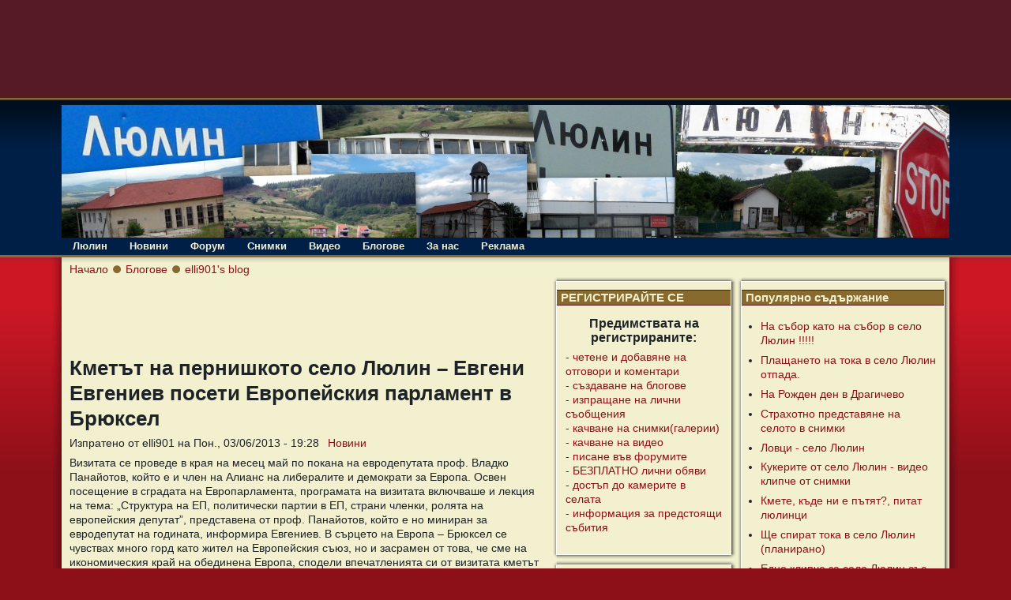

--- FILE ---
content_type: text/html; charset=utf-8
request_url: https://selolulin.com/content/1198/kmett-na-pernishkoto-selo-lyulin-%E2%80%93-evgeni-evgeniev-poseti-evropeiskiya-parlament-v-bryu?page=5
body_size: 12470
content:
<!DOCTYPE html PUBLIC "-//W3C//DTD XHTML 1.0 Transitional//EN" "http://www.w3.org/TR/xhtml1/DTD/xhtml1-transitional.dtd">
<html xmlns="http://www.w3.org/1999/xhtml" lang="bg" xml:lang="bg">
<!-- $Id: page.tpl.php 11 2008-02-21 13:24:51Z bill $ -->
<head>
<meta http-equiv="Content-Type" content="text/html; charset=utf-8" />
  <title>Кметът на пернишкото село Люлин – Евгени Евгениев посети Европейския парламент в Брюксел | село Люлин</title>
  <meta http-equiv="Content-Type" content="text/html; charset=utf-8" />
<script type='text/javascript' src='//s7.addthis.com/js/250/addthis_widget.js#async=1'></script>
<link rel="shortcut icon" href="/sites/default/files/tapestry_favicon.jpg" type="image/x-icon" />

  <link type="text/css" rel="stylesheet" media="all" href="/sites/default/files/css/css_4a088512a564d528f5f6a1cea9a6b241.css" />


  <script type="text/javascript" src="/misc/jquery.js?2"></script>
<script type="text/javascript" src="/misc/jquery-extend-3.4.0.js?2"></script>
<script type="text/javascript" src="/misc/jquery-html-prefilter-3.5.0-backport.js?2"></script>
<script type="text/javascript" src="/misc/drupal.js?2"></script>
<script type="text/javascript" src="/sites/default/files/languages/bg_4664ca9c0a1818a8a77fdfe6da60a42e.js?2"></script>
<script type="text/javascript" src="/sites/all/modules/google_analytics/googleanalytics.js?2"></script>
<script type="text/javascript" src="/sites/all/modules/hashcash/js/hashcash.js?2"></script>
<script type="text/javascript" src="/sites/all/modules/lightbox2/js/auto_image_handling.js?2"></script>
<script type="text/javascript" src="/sites/all/modules/lightbox2/js/lightbox.js?2"></script>
<script type="text/javascript" src="/sites/all/modules/extlink/extlink.js?2"></script>
<script type="text/javascript" src="/sites/all/modules/views/js/base.js?2"></script>
<script type="text/javascript" src="/sites/all/modules/views/js/ajax_view.js?2"></script>
<script type="text/javascript" src="/sites/all/themes/tapestry/js/jquery.pngFix.js?2"></script>
<script type="text/javascript">
<!--//--><![CDATA[//><!--
jQuery.extend(Drupal.settings, { "basePath": "\u002F", "googleanalytics": { "trackOutbound": 1, "trackMailto": 1, "trackDownload": 1, "trackDownloadExtensions": "7z|aac|arc|arj|asf|asx|avi|bin|csv|doc|exe|flv|gif|gz|gzip|hqx|jar|jpe?g|js|mp(2|3|4|e?g)|mov(ie)?|msi|msp|pdf|phps|png|ppt|qtm?|ra(m|r)?|sea|sit|tar|tgz|torrent|txt|wav|wma|wmv|wpd|xls|xml|z|zip" }, "hashcash": { "url": "\u002Fhashcash" }, "lightbox2": { "rtl": "0", "file_path": "\u002F(\u005Cw\u005Cw\u002F)sites\u002Fdefault\u002Ffiles", "default_image": "\u002Fsites\u002Fall\u002Fmodules\u002Flightbox2\u002Fimages\u002Fbrokenimage.jpg", "border_size": 10, "font_color": "000", "box_color": "1eb5dd", "top_position": "", "overlay_opacity": "0.5", "overlay_color": "000", "disable_close_click": 1, "resize_sequence": 0, "resize_speed": 400, "fade_in_speed": 400, "slide_down_speed": 600, "use_alt_layout": 0, "disable_resize": 0, "disable_zoom": 0, "force_show_nav": 0, "show_caption": true, "loop_items": 0, "node_link_text": "", "node_link_target": 0, "image_count": "Снимка !current от !total", "video_count": "Video !current of !total", "page_count": "Страница !current от !total", "lite_press_x_close": "press \u003Ca href=\u0022#\u0022 onclick=\u0022hideLightbox(); return FALSE;\u0022\u003E\u003Ckbd\u003Ex\u003C\u002Fkbd\u003E\u003C\u002Fa\u003E to close", "download_link_text": "", "enable_login": false, "enable_contact": false, "keys_close": "c x 27", "keys_previous": "p 37", "keys_next": "n 39", "keys_zoom": "z", "keys_play_pause": "32", "display_image_size": "original", "image_node_sizes": "(\u005C.thumbnail)", "trigger_lightbox_classes": "", "trigger_lightbox_group_classes": "img.thumbnail, img.image-thumbnail", "trigger_slideshow_classes": "", "trigger_lightframe_classes": "", "trigger_lightframe_group_classes": "", "custom_class_handler": 0, "custom_trigger_classes": "", "disable_for_gallery_lists": 0, "disable_for_acidfree_gallery_lists": true, "enable_acidfree_videos": true, "slideshow_interval": 5000, "slideshow_automatic_start": true, "slideshow_automatic_exit": true, "show_play_pause": true, "pause_on_next_click": false, "pause_on_previous_click": true, "loop_slides": false, "iframe_width": 600, "iframe_height": 400, "iframe_border": 1, "enable_video": 0 }, "extlink": { "extTarget": "_blank", "extClass": 0, "extSubdomains": 1, "extExclude": "", "extInclude": "", "extCssExclude": "", "extCssExplicit": "", "extAlert": 0, "extAlertText": "This link will take you to an external web site. We are not responsible for their content.", "mailtoClass": "mailto" }, "addthis": { "config_default": { "services_toolbox": "share, google_plusone, svejo, facebook_like_counter, tweet, digg, linkedin, tumblr, twitter, blogger, facebook, yahoobkm, googlebuzz", "services_compact": "share, google_plusone, svejo, facebook_like_counter, tweet, digg, linkedin, tumblr, twitter, blogger, facebook, yahoobkm, googlebuzz", "services_expanded": "share, google_plusone, svejo, facebook_like_counter, tweet, digg, linkedin, tumblr, twitter, blogger, facebook, yahoobkm, googlebuzz", "ui_cobrand": "", "ui_header_color": "#000000", "ui_header_background": "#FFFFFF", "ui_click": 0, "ui_delay": "", "ui_use_addressbook": 0, "pubid": "kopcheto", "data_track_clickback": true, "data_ga_tracker": "pageTracker", "ui_use_css": true, "data_use_cookies": true, "ui_language": "bg", "data_use_flash": true }, "share_default": { "templates": { "twitter": "" } } }, "views": { "ajax_path": "\u002Fviews\u002Fajax", "ajaxViews": { "views_dom_id:48facbfb5e463da2e48627ba7fce7934": { "view_name": "popular", "view_display_id": "block", "view_args": "", "view_path": "node\u002F1198", "view_base_path": "popular\u002Fall", "view_dom_id": "48facbfb5e463da2e48627ba7fce7934", "pager_element": 0 } } } });
//--><!]]>
</script>
<script type="text/javascript">
<!--//--><![CDATA[//><!--
addthis_config = Drupal.settings.addthis.config_default; addthis_share = Drupal.settings.addthis.share_default;
//--><!]]>
</script>
  <style type="text/css" media="print">@import "/sites/all/themes/tapestry/print.css";</style>
  <script type="text/javascript"> </script>
	<style type="text/css">
		#banner, #container, #headercontainer, #header-region-container, #footer-region-container, #suckerfish-container { 
			width: 1124px;
		}
		#page-right, #round-right {
			width: 1148px;
		}
        #sidebar-left {
			width: 234px;
		}

        #sidebar-right {
			width: 270px;
		}
        #sidebar-outside {
			width: 0px;
		}
		#inside-content {
			width: 1124px;
		}
		#mainContent { 
			width: 600px;
			padding-left: 10px;
			padding-right: 10px;
		}
		#round-container { 
			width: 1086px;
		}
        #sidebar-left {
			float: right;
		}
	</style>
	<style type="text/css">
		#suckerfishmenu {
			float: left;
		}
	</style>

	<style type="text/css">
		body {
			font-family : Arial, Verdana, sans-serif;
		}
	</style>


<!--[if lte IE 6]>
<style type="text/css" media="all">@import "/sites/all/themes/tapestry/css/ie6.css";</style>
<![endif]-->

<!--[if lte IE 6]>
<script type="text/javascript" src="https://selolulin.com/sites/all/themes/tapestry/js/suckerfish.js"></script>
<![endif]-->

<style type="text/css" media="all">@import "/sites/all/themes/tapestry/css/icons.css";</style>
<!--[if lte IE 6]>
<style type="text/css" media="all">@import "/sites/all/themes/tapestry/css/icons-ie6.css";</style>
<![endif]-->

<!--[if lte IE 6]>
<script type="text/javascript"> 
    $(document).ready(function(){ 
        $(document).pngFix(); 
    }); 
</script> 
<![endif]-->

<script type="text/javascript" src="https://selolulin.com/sites/all/themes/tapestry/js/pickstyle.js"></script>
<script type="text/javascript" src="https://selolulin.com/sites/all/themes/tapestry/js/pickicons.js"></script>

</head>

<body>
  <div id="leaderboard">
  <div id="block-block-21" class="block block-block unstyled-block">


  <div class="content"><p><iframe id='af19f6c5' name='af19f6c5' src="https://ads.bl-consulting.net/www/delivery/afr.php?zoneid=155&amp;cb=INSERT_RANDOM_NUMBER_HERE" frameborder='0' scrolling='no' width='728' height='90'><a href='http://ads.bl-consulting.net/www/delivery/ck.php?n=ab0342a2&amp;cb=INSERT_RANDOM_NUMBER_HERE' target='_blank'><img src='http://ads.bl-consulting.net/www/delivery/avw.php?zoneid=155&amp;cb=INSERT_RANDOM_NUMBER_HERE&amp;n=ab0342a2' border='0' alt='' /></a></iframe></p>
</div>
</div>
  </div>

  <div id="header">
   <div id="headercontainer" class="clear-block">
          <div class="site-logo">
        <a href="/" title="Начало"><img src="/sites/default/files/tapestry_logo.jpg" alt="Начало" /></a>
      </div>
	          
        		

    <div class="clear-block" style="line-height:0;"></div>
  <div id="suckerfish-container"><div id="suckerfishmenu"><div id="block-menu-primary-links" class="block block-menu unstyled-block">

  <h2>Primary links</h2>

  <div class="content"><ul class="menu"><li class="expanded first item-Люлин"><a href="/" title="">Люлин</a><ul class="menu"><li class="leaf first item-Забележителности"><a href="/%D0%B7%D0%B0%D0%B1%D0%B5%D0%BB%D0%B5%D0%B6%D0%B8%D1%82%D0%B5%D0%BB%D0%BD%D0%BE%D1%81%D1%82%D0%B8" title="">Забележителности</a></li>
<li class="leaf item-История"><a href="/%D0%B8%D1%81%D1%82%D0%BE%D1%80%D0%B8%D1%8F" title="">История</a></li>
<li class="leaf item-Кметство"><a href="/%D0%BA%D0%BC%D0%B5%D1%82%D1%81%D1%82%D0%B2%D0%BE" title="">Кметство</a></li>
<li class="expanded item-Читалище"><a href="/%D1%87%D0%B8%D1%82%D0%B0%D0%BB%D0%B8%D1%89%D0%B5" title="">Читалище</a><ul class="menu"><li class="leaf first last item-Танцов_състав"><a href="/%D1%87%D0%B8%D1%82%D0%B0%D0%BB%D0%B8%D1%89%D0%B5/%D1%82%D0%B0%D0%BD%D1%86%D0%BE%D0%B2-%D1%81%D1%8A%D1%81%D1%82%D0%B0%D0%B2" title="">Танцов състав</a></li>
</ul></li>
<li class="leaf item-Образование"><a href="/%D0%BE%D0%B1%D1%80%D0%B0%D0%B7%D0%BE%D0%B2%D0%B0%D0%BD%D0%B8%D0%B5" title="">Образование</a></li>
<li class="leaf item-Култура"><a href="/%D0%BA%D1%83%D0%BB%D1%82%D1%83%D1%80%D0%B0" title="">Култура</a></li>
<li class="leaf item-Организации"><a href="/%D0%BE%D1%80%D0%B3%D0%B0%D0%BD%D0%B8%D0%B7%D0%B0%D1%86%D0%B8%D0%B8" title="">Организации</a></li>
<li class="leaf item-Справочник"><a href="/%D1%81%D0%BF%D1%80%D0%B0%D0%B2%D0%BE%D1%87%D0%BD%D0%B8%D0%BA" title="Как да стигнем? Какво да правим? Къде се намираме?">Справочник</a></li>
<li class="leaf item-Връзки"><a href="/%D0%B2%D1%80%D1%8A%D0%B7%D0%BA%D0%B8" title="">Връзки</a></li>
<li class="leaf item-Известни_личности"><a href="/" title="На това място ще откриете информация за известни личности свързани със село Студена.">Известни личности</a></li>
<li class="leaf last item-Религия"><a href="/%D0%BA%D1%83%D0%BB%D1%82%D1%83%D1%80%D0%B0/%D1%80%D0%B5%D0%BB%D0%B8%D0%B3%D0%B8%D1%8F" title="">Религия</a></li>
</ul></li>
<li class="expanded item-Новини"><a href="/%D0%BD%D0%BE%D0%B2%D0%B8%D0%BD%D0%B8" title="">Новини</a><ul class="menu"><li class="leaf first item-Бизнес"><a href="/%D0%BD%D0%BE%D0%B2%D0%B8%D0%BD%D0%B8/%D0%B1%D0%B8%D0%B7%D0%BD%D0%B5%D1%81" title="">Бизнес</a></li>
<li class="leaf item-Образование"><a href="/%D0%BD%D0%BE%D0%B2%D0%B8%D0%BD%D0%B8/%D0%BE%D0%B1%D1%80%D0%B0%D0%B7%D0%BE%D0%B2%D0%B0%D0%BD%D0%B8%D0%B5" title="">Образование</a></li>
<li class="leaf item-Спорт"><a href="/%D0%BD%D0%BE%D0%B2%D0%B8%D0%BD%D0%B8/%D1%81%D0%BF%D0%BE%D1%80%D1%82" title="">Спорт</a></li>
<li class="leaf item-Политика"><a href="/%D0%BD%D0%BE%D0%B2%D0%B8%D0%BD%D0%B8/%D0%BF%D0%BE%D0%BB%D0%B8%D1%82%D0%B8%D0%BA%D0%B0" title="">Политика</a></li>
<li class="leaf item-Скръбни_вести"><a href="/%D0%BD%D0%BE%D0%B2%D0%B8%D0%BD%D0%B8/%D1%81%D0%BA%D1%80%D1%8A%D0%B1%D0%BD%D0%B8-%D0%B2%D0%B5%D1%81%D1%82%D0%B8" title="">Скръбни вести</a></li>
<li class="expanded item-Живот"><a href="/%D0%BD%D0%BE%D0%B2%D0%B8%D0%BD%D0%B8/%D0%B6%D0%B8%D0%B2%D0%BE%D1%82" title="">Живот</a><ul class="menu"><li class="leaf first item-Личности"><a href="/%D0%BD%D0%BE%D0%B2%D0%B8%D0%BD%D0%B8/%D0%B6%D0%B8%D0%B2%D0%BE%D1%82/%D0%BB%D0%B8%D1%87%D0%BD%D0%BE%D1%81%D1%82%D0%B8" title="">Личности</a></li>
<li class="leaf item-Здраве"><a href="/%D0%BD%D0%BE%D0%B2%D0%B8%D0%BD%D0%B8/%D0%B6%D0%B8%D0%B2%D0%BE%D1%82/%D0%B7%D0%B4%D1%80%D0%B0%D0%B2%D0%B5" title="">Здраве</a></li>
<li class="leaf item-Възрастни"><a href="/%D0%BD%D0%BE%D0%B2%D0%B8%D0%BD%D0%B8/%D0%B6%D0%B8%D0%B2%D0%BE%D1%82/%D0%B2%D1%8A%D0%B7%D1%80%D0%B0%D1%81%D1%82%D0%BD%D0%B8" title="">Възрастни</a></li>
<li class="leaf last item-Младежи"><a href="/%D0%BD%D0%BE%D0%B2%D0%B8%D0%BD%D0%B8/%D0%B6%D0%B8%D0%B2%D0%BE%D1%82/%D0%BC%D0%BB%D0%B0%D0%B4%D0%B5%D0%B6%D0%B8" title="">Младежи</a></li>
</ul></li>
<li class="expanded item-Мнения"><a href="/%D0%BD%D0%BE%D0%B2%D0%B8%D0%BD%D0%B8/%D0%BC%D0%BD%D0%B5%D0%BD%D0%B8%D1%8F" title="">Мнения</a><ul class="menu"><li class="leaf first last item-Писма"><a href="/%D0%BD%D0%BE%D0%B2%D0%B8%D0%BD%D0%B8/%D0%BC%D0%BD%D0%B5%D0%BD%D0%B8%D1%8F/%D0%BF%D0%B8%D1%81%D0%BC%D0%B0" title="">Писма</a></li>
</ul></li>
<li class="leaf item-Календар"><a href="/%D0%BD%D0%BE%D0%B2%D0%B8%D0%BD%D0%B8/%D0%BA%D0%B0%D0%BB%D0%B5%D0%BD%D0%B4%D0%B0%D1%80" title="">Календар</a></li>
<li class="expanded last item-Развлечения"><a href="/%D0%BD%D0%BE%D0%B2%D0%B8%D0%BD%D0%B8/%D1%80%D0%B0%D0%B7%D0%B2%D0%BB%D0%B5%D1%87%D0%B5%D0%BD%D0%B8%D1%8F" title="">Развлечения</a><ul class="menu"><li class="leaf first item-Природа"><a href="/%D0%BD%D0%BE%D0%B2%D0%B8%D0%BD%D0%B8/%D1%80%D0%B0%D0%B7%D0%B2%D0%BB%D0%B5%D1%87%D0%B5%D0%BD%D0%B8%D1%8F/%D0%BF%D1%80%D0%B8%D1%80%D0%BE%D0%B4%D0%B0" title="">Природа</a></li>
<li class="leaf item-Туризъм"><a href="/%D0%BD%D0%BE%D0%B2%D0%B8%D0%BD%D0%B8/%D1%80%D0%B0%D0%B7%D0%B2%D0%BB%D0%B5%D1%87%D0%B5%D0%BD%D0%B8%D1%8F/%D1%82%D1%83%D1%80%D0%B8%D0%B7%D1%8A%D0%BC" title="">Туризъм</a></li>
<li class="leaf last item-Хумор"><a href="/%D0%BD%D0%BE%D0%B2%D0%B8%D0%BD%D0%B8/%D1%80%D0%B0%D0%B7%D0%B2%D0%BB%D0%B5%D1%87%D0%B5%D0%BD%D0%B8%D1%8F/%D1%85%D1%83%D0%BC%D0%BE%D1%80%D0%B5%D1%81%D0%BA%D0%B8" title="">Хумор</a></li>
</ul></li>
</ul></li>
<li class="leaf item-Форум"><a href="/forum" title="">Форум</a></li>
<li class="leaf item-Снимки"><a href="/galleries" title="">Снимки</a></li>
<li class="leaf item-Видео"><a href="/video" title="">Видео</a></li>
<li class="leaf item-Блогове"><a href="/blog" title="">Блогове</a></li>
<li class="expanded item-За_нас"><a href="/content/409/%D0%B7%D0%B0-%D0%BD%D0%B0%D1%81" title="За нас">За нас</a><ul class="menu"><li class="leaf first last item-Условия"><a href="/content/419/%D0%BE%D0%B1%D1%89%D0%B8-%D1%83%D1%81%D0%BB%D0%BE%D0%B2%D0%B8%D1%8F-%D0%B7%D0%B0-%D0%BF%D0%BE%D0%BB%D0%B7%D0%B2%D0%B0%D0%BD%D0%B5-%D0%BD%D0%B0-%D1%83%D1%81%D0%BB%D1%83%D0%B3%D0%B8%D1%82%D0%B5-%D0%B4%D0%BE%D1%81%D1%82%D1%8A%D0%BF%D0%BD%D0%B8-%D0%BF%D1%80%D0%B5%D0%B7-%D1%83%D0%B5%D0%B1%D1%81%D0%B0%D0%B9%D1%82%D0%B0-wwwselolulincom" title="">Условия</a></li>
</ul></li>
<li class="leaf last item-Реклама"><a href="/content/408/%D1%80%D0%B5%D0%BA%D0%BB%D0%B0%D0%BC%D0%BD%D0%B0-%D1%82%D0%B0%D1%80%D0%B8%D1%84%D0%B0" title="Рекламна тарифа">Реклама</a></li>
</ul></div>
</div>
</div></div>
     </div>
  </div>
  <div id="header-bottom" class="clear-block"></div>
  
  
<div id="outer-container">
<div id="page-right">
<div id="page-left">

         
  <div id="container">


                            <div id="breadcrumb">
               <div class="breadcrumb"><a href="/">Начало</a> <image src="/sites/all/themes/tapestry/images/allstar/bullet-breadcrumb.png" /> <a href="/blog">Блогове</a> <image src="/sites/all/themes/tapestry/images/allstar/bullet-breadcrumb.png" /> <a href="/blogs/elli901">elli901&#039;s blog</a></div>			 </div>
               
    <div class="clear-block"></div>

<div id="inside-content">

              <div class="clear-block">
	<div id="sidebar-right"><div class="customframeblock stripebox stripe0-box-page-bg block block-views" id="block-views-popular-block">
		<div class="boxborder">
		<div class="bi">
		<div class="bt"><div></div></div>
<div class="custom-inbox">
	<h2 class="title">Популярно съдържание</h2>
	<div class="content"><div class="view view-popular view-id-popular view-display-id-block view-dom-id-48facbfb5e463da2e48627ba7fce7934">
    
  
  
      <div class="view-content">
      <div class="item-list">    <ul>          <li class="views-row views-row-1 views-row-odd views-row-first">  
  <span class="views-field views-field-title">        <span class="field-content"><a href="/content/800/%D0%BD%D0%B0-%D1%81%D1%8A%D0%B1%D0%BE%D1%80-%D0%BA%D0%B0%D1%82%D0%BE-%D0%BD%D0%B0-%D1%81%D1%8A%D0%B1%D0%BE%D1%80-%D0%B2-%D1%81%D0%B5%D0%BB%D0%BE-%D0%BB%D1%8E%D0%BB%D0%B8%D0%BD">На събор като на събор в село Люлин !!!!!</a></span>  </span></li>
          <li class="views-row views-row-2 views-row-even">  
  <span class="views-field views-field-title">        <span class="field-content"><a href="/content/805/%D0%BF%D0%BB%D0%B0%D1%89%D0%B0%D0%BD%D0%B5%D1%82%D0%BE-%D0%BD%D0%B0-%D1%82%D0%BE%D0%BA%D0%B0-%D0%B2-%D1%81%D0%B5%D0%BB%D0%BE-%D0%BB%D1%8E%D0%BB%D0%B8%D0%BD-%D0%BE%D1%82%D0%BF%D0%B0%D0%B4%D0%B0">Плащането на тока в село Люлин отпада.</a></span>  </span></li>
          <li class="views-row views-row-3 views-row-odd">  
  <span class="views-field views-field-title">        <span class="field-content"><a href="/content/814/%D0%BD%D0%B0-%D1%80%D0%BE%D0%B6%D0%B4%D0%B5%D0%BD-%D0%B4%D0%B5%D0%BD-%D0%B2-%D0%B4%D1%80%D0%B0%D0%B3%D0%B8%D1%87%D0%B5%D0%B2%D0%BE"> На Рожден ден в Драгичево</a></span>  </span></li>
          <li class="views-row views-row-4 views-row-even">  
  <span class="views-field views-field-title">        <span class="field-content"><a href="/content/817/%D1%81%D1%82%D1%80%D0%B0%D1%85%D0%BE%D1%82%D0%BD%D0%BE-%D0%BF%D1%80%D0%B5%D0%B4%D1%81%D1%82%D0%B0%D0%B2%D1%8F%D0%BD%D0%B5-%D0%BD%D0%B0-%D1%81%D0%B5%D0%BB%D0%BE%D1%82%D0%BE-%D0%B2-%D1%81%D0%BD%D0%B8%D0%BC%D0%BA%D0%B8">Страхотно представяне на селото в снимки</a></span>  </span></li>
          <li class="views-row views-row-5 views-row-odd">  
  <span class="views-field views-field-title">        <span class="field-content"><a href="/content/818/%D0%BB%D0%BE%D0%B2%D1%86%D0%B8-%D1%81%D0%B5%D0%BB%D0%BE-%D0%BB%D1%8E%D0%BB%D0%B8%D0%BD">Ловци - село Люлин</a></span>  </span></li>
          <li class="views-row views-row-6 views-row-even">  
  <span class="views-field views-field-title">        <span class="field-content"><a href="/content/819/%D0%BA%D1%83%D0%BA%D0%B5%D1%80%D0%B8%D1%82%D0%B5-%D0%BE%D1%82-%D1%81%D0%B5%D0%BB%D0%BE-%D0%BB%D1%8E%D0%BB%D0%B8%D0%BD-%D0%B2%D0%B8%D0%B4%D0%B5%D0%BE-%D0%BA%D0%BB%D0%B8%D0%BF%D1%87%D0%B5-%D0%BE%D1%82-%D1%81%D0%BD%D0%B8%D0%BC%D0%BA%D0%B8">Кукерите от село Люлин - видео клипче от снимки</a></span>  </span></li>
          <li class="views-row views-row-7 views-row-odd">  
  <span class="views-field views-field-title">        <span class="field-content"><a href="/content/822/%D0%BA%D0%BC%D0%B5%D1%82%D0%B5-%D0%BA%D1%8A%D0%B4%D0%B5-%D0%BD%D0%B8-%D0%B5-%D0%BF%D1%8A%D1%82%D1%8F%D1%82-%D0%BF%D0%B8%D1%82%D0%B0%D1%82-%D0%BB%D1%8E%D0%BB%D0%B8%D0%BD%D1%86%D0%B8">Кмете, къде ни е пътят?, питат люлинци</a></span>  </span></li>
          <li class="views-row views-row-8 views-row-even">  
  <span class="views-field views-field-title">        <span class="field-content"><a href="/content/823/%D1%89%D0%B5-%D1%81%D0%BF%D0%B8%D1%80%D0%B0%D1%82-%D1%82%D0%BE%D0%BA%D0%B0-%D0%B2-%D1%81%D0%B5%D0%BB%D0%BE-%D0%BB%D1%8E%D0%BB%D0%B8%D0%BD-%D0%BF%D0%BB%D0%B0%D0%BD%D0%B8%D1%80%D0%B0%D0%BD%D0%BE">Ще спират тока в село Люлин (планирано)</a></span>  </span></li>
          <li class="views-row views-row-9 views-row-odd">  
  <span class="views-field views-field-title">        <span class="field-content"><a href="/content/833/%D0%B5%D0%B4%D0%BD%D0%BE-%D0%BA%D0%BB%D0%B8%D0%BF%D1%87%D0%B5-%D0%B7%D0%B0-%D1%81%D0%B5%D0%BB%D0%BE-%D0%BB%D1%8E%D0%BB%D0%B8%D0%BD-%D1%81%D1%8A%D1%81-%D1%81%D1%82%D1%80%D0%B0%D1%85%D0%BE%D1%82%D0%BD%D0%B8-%D1%81%D0%BD%D0%B8%D0%BC%D0%BA%D0%B8">Едно клипче за село Люлин със страхотни снимки</a></span>  </span></li>
          <li class="views-row views-row-10 views-row-even">  
  <span class="views-field views-field-title">        <span class="field-content"><a href="/content/834/%D0%B3%D1%80%D1%83%D0%BF%D0%B0%D1%82%D0%B0-%D0%BD%D0%B0-%D1%81%D0%B5%D0%BB%D0%BE-%D0%BB%D1%8E%D0%BB%D0%B8%D0%BD-%D0%B2%D1%8A%D0%B2-facebook-%D0%B8%D0%BC%D0%B0-%D0%BD%D1%83%D0%B6%D0%B4%D0%B0-%D0%B4%D0%B0-%D1%81%D0%B5-%D1%83%D0%B2%D0%B5%D0%BB%D0%B8%D1%87%D0%B8">Групата на село Люлин във FACEBOOK има нужда да се увеличи</a></span>  </span></li>
          <li class="views-row views-row-11 views-row-odd">  
  <span class="views-field views-field-title">        <span class="field-content"><a href="/content/844/%D0%B7%D0%B0-%D0%BB%D1%8E%D0%BB%D0%B8%D0%BD">За Люлин</a></span>  </span></li>
          <li class="views-row views-row-12 views-row-even">  
  <span class="views-field views-field-title">        <span class="field-content"><a href="/content/849/%D0%B2%D1%80%D0%B5%D0%BC%D0%B5%D1%82%D0%BE-online">Времето- Online</a></span>  </span></li>
          <li class="views-row views-row-13 views-row-odd">  
  <span class="views-field views-field-title">        <span class="field-content"><a href="/content/851/%D0%BF%D0%BE%D0%B4%D0%B8%D0%B3%D1%80%D0%B0%D0%B2%D0%BA%D0%B0-%D1%81-%D0%BB%D1%8E%D0%BB%D0%B8%D0%BD">Подигравка с Люлин</a></span>  </span></li>
          <li class="views-row views-row-14 views-row-even">  
  <span class="views-field views-field-title">        <span class="field-content"><a href="/content/854/%D0%BD%D0%B0-%D0%B3%D0%BE%D1%81%D1%82%D0%B8-%D0%B2-%D1%81-%D1%87%D0%B5%D0%BB%D0%BE%D0%BF%D0%B5%D1%87">На гости в с. Челопеч</a></span>  </span></li>
          <li class="views-row views-row-15 views-row-odd">  
  <span class="views-field views-field-title">        <span class="field-content"><a href="/content/864/%D0%B0%D0%BF%D0%B5%D0%BB%D0%B8%D1%80%D0%B0%D0%BC-%D0%B4%D0%B0-%D0%BF%D0%BE%D0%BC%D0%BE%D0%B3%D0%BD%D0%B5%D0%BC-%D0%BD%D0%B0-%D1%87%D0%B5%D1%80%D0%BA%D0%B2%D0%B0%D1%82%D0%B0">АПЕЛИРАМ!!!!! ДА ПОМОГНЕМ НА ЧЕРКВАТА!!!</a></span>  </span></li>
          <li class="views-row views-row-16 views-row-even">  
  <span class="views-field views-field-title">        <span class="field-content"><a href="/content/871/%D1%87%D0%B5%D1%81%D1%82%D0%B8%D1%82-8-%D0%BC%D0%B8-%D0%BC%D0%B0%D1%80%D1%82">ЧЕСТИТ 8-ми  МАРТ !!!</a></span>  </span></li>
          <li class="views-row views-row-17 views-row-odd">  
  <span class="views-field views-field-title">        <span class="field-content"><a href="/content/906/vw-polo-%D1%81%D0%B5-%D1%83%D0%B4%D1%80%D1%8F-%D0%B2-%D0%BE%D0%B3%D1%80%D0%B0%D0%B4%D0%B0-%D0%B8-%D1%84%D1%83%D1%80%D0%B3%D0%BE%D0%BD-%D0%B2-%D0%B4%D0%B8%D0%B2%D0%BE%D1%82%D0%BD%D0%BE">VW Polo се удря в ограда и фургон в Дивотно</a></span>  </span></li>
          <li class="views-row views-row-18 views-row-even">  
  <span class="views-field views-field-title">        <span class="field-content"><a href="/content/919/%D0%BC%D0%BB%D0%B0%D0%B4%D0%B5%D0%B6-%D0%BE%D1%82-%D0%B4%D1%80%D0%B0%D0%B3%D0%B8%D1%87%D0%B5%D0%B2%D0%BE-%D1%81%D1%82%D0%B0%D0%BD%D0%B0-%D0%BB%D0%B8%D1%86%D0%B5-%D0%BD%D0%B0-%D0%B3%D0%BE%D0%B4%D0%B8%D0%BD%D0%B0%D1%82%D0%B0-%D0%B2-%D0%BA%D0%BB%D0%B0%D1%81%D0%B0%D1%86%D0%B8%D1%8F-%D0%BD%D0%B0-btv">Младеж от Драгичево стана Лице на годината в класация на BTV</a></span>  </span></li>
          <li class="views-row views-row-19 views-row-odd">  
  <span class="views-field views-field-title">        <span class="field-content"><a href="/content/920/%D1%81%D0%B5%D0%BB%D0%BE-%D0%BB%D1%8E%D0%BB%D0%B8%D0%BD-%D0%B1%D0%B5%D0%B7-%D0%BF%D0%BE%D1%89%D0%B0">село Люлин без поща!</a></span>  </span></li>
          <li class="views-row views-row-20 views-row-even">  
  <span class="views-field views-field-title">        <span class="field-content"><a href="/content/943/%D0%B4%D0%B2%D0%B5-%D0%B2%D0%B7%D0%BB%D0%BE%D0%BC%D0%BD%D0%B8-%D0%BA%D1%80%D0%B0%D0%B6%D0%B1%D0%B8-%D1%81%D0%B0-%D1%80%D0%B0%D0%B7%D0%BA%D1%80%D0%B8%D1%82%D0%B8-%D0%BE%D1%82-%D0%BA%D1%80%D0%B8%D0%BC%D0%B8%D0%BD%D0%B0%D0%BB%D0%B8%D1%81%D1%82%D0%B8-%D0%BD%D0%B0-%D0%BF%D1%8A%D1%80%D0%B2%D0%BE-%D1%80%D1%83-%E2%80%9C%D0%BF%D0%BE%D0%BB%D0%B8%D1%86%D0%B8%D1%8F%E2%80%9D-%E2%80%93-%D0%BF%D0%B5%D1%80%D0%BD%D0%B8%D0%BA">Две взломни кражби са разкрити от криминалисти на Първо РУ “Полиция” – Перник</a></span>  </span></li>
          <li class="views-row views-row-21 views-row-odd">  
  <span class="views-field views-field-title">        <span class="field-content"><a href="/content/949/%D0%BE%D0%B4%D0%BE%D0%B1%D1%80%D0%B5%D0%BD-%D0%B5-%D0%BF%D1%80%D0%BE%D0%B5%D0%BA%D1%82-%D0%B7%D0%B0-%D0%BF%D0%BE%D1%81%D1%82%D1%80%D0%BE%D1%8F%D0%B2%D0%B0%D0%BD%D0%B5-%D0%BD%D0%B0-%D0%B2%D0%BE%D0%B9%D0%BD%D0%B8%D1%88%D0%BA%D0%B8-%D0%BF%D0%B0%D0%BC%D0%B5%D1%82%D0%BD%D0%B8%D0%BA">Одобрен е проект за построяване на войнишки паметник</a></span>  </span></li>
          <li class="views-row views-row-22 views-row-even">  
  <span class="views-field views-field-title">        <span class="field-content"><a href="/content/951/%D0%B4%D0%B2%D0%B0%D0%BC%D0%B0-%D0%B4%D1%83%D1%88%D0%B8-%D1%81%D0%B5-%D0%B7%D0%B0%D0%B4%D1%83%D1%88%D0%B8%D1%85%D0%B0-%D0%B2-%D0%B1%D1%83%D0%BD%D0%B0%D1%80">Двама души се задушиха в бунар</a></span>  </span></li>
          <li class="views-row views-row-23 views-row-odd">  
  <span class="views-field views-field-title">        <span class="field-content"><a href="/content/954/%D1%80%D0%B5%D0%BC%D0%BE%D0%BD%D1%82-%D0%BD%D0%B0-%D1%83%D0%BB%D0%B3%D1%80%D0%B0%D0%BE%D0%B2%D0%BE">Ремонт на ул.Граово</a></span>  </span></li>
          <li class="views-row views-row-24 views-row-even">  
  <span class="views-field views-field-title">        <span class="field-content"><a href="/content/957/%D0%BF%D0%B5%D1%80%D0%BD%D0%B8%D1%88%D0%BA%D0%BE%D1%82%D0%BE-%D0%B4%D0%B5%D0%BF%D0%BE-%D0%B7%D0%B0-%D0%BE%D1%82%D0%BF%D0%B0%D0%B4%D1%8A%D1%86%D0%B8-%D1%89%D0%B5-%D0%B5-%D0%BA%D1%80%D0%B0%D0%B9-%D1%81%D0%B5%D0%BB%D0%BE-%D0%BB%D1%8E%D0%BB%D0%B8%D0%BD">Пернишкото депо за отпадъци ще е край село Люлин </a></span>  </span></li>
          <li class="views-row views-row-25 views-row-odd views-row-last">  
  <span class="views-field views-field-title">        <span class="field-content"><a href="/content/958/%D0%BA%D0%BE%D0%B8-%D1%81%D0%B0-%D0%BA%D0%B0%D0%BD%D0%B4%D0%B8%D0%B4%D0%B0%D1%82%D0%B8%D1%82%D0%B5-%D0%B7%D0%B0-%D0%BA%D0%BC%D0%B5%D1%82%D1%81%D0%BA%D0%B8%D1%8F-%D1%81%D1%82%D0%BE%D0%BB-%D0%B2-%D1%81%D0%B5%D0%BB%D0%BE-%D0%BB%D1%8E%D0%BB%D0%B8%D0%BD">Кои са кандидатите за кметския стол в село Люлин?</a></span>  </span></li>
      </ul></div>    </div>
  
      <div class="item-list"><ul class="pager"><li class="pager-first first"><a href="/content/1198/kmett-na-pernishkoto-selo-lyulin-%E2%80%93-evgeni-evgeniev-poseti-evropeiskiya-parlament-v-bryu" title="Към първата страница" class="active">« първа</a></li>
<li class="pager-previous"><a href="/content/1198/kmett-na-pernishkoto-selo-lyulin-%E2%80%93-evgeni-evgeniev-poseti-evropeiskiya-parlament-v-bryu?page=4" title="Към предишната страница" class="active">‹ предишна</a></li>
<li class="pager-item"><a href="/content/1198/kmett-na-pernishkoto-selo-lyulin-%E2%80%93-evgeni-evgeniev-poseti-evropeiskiya-parlament-v-bryu" title="Към страница 1" class="active">1</a></li>
<li class="pager-item"><a href="/content/1198/kmett-na-pernishkoto-selo-lyulin-%E2%80%93-evgeni-evgeniev-poseti-evropeiskiya-parlament-v-bryu?page=1" title="Към страница 2" class="active">2</a></li>
<li class="pager-item"><a href="/content/1198/kmett-na-pernishkoto-selo-lyulin-%E2%80%93-evgeni-evgeniev-poseti-evropeiskiya-parlament-v-bryu?page=2" title="Към страница 3" class="active">3</a></li>
<li class="pager-item"><a href="/content/1198/kmett-na-pernishkoto-selo-lyulin-%E2%80%93-evgeni-evgeniev-poseti-evropeiskiya-parlament-v-bryu?page=3" title="Към страница 4" class="active">4</a></li>
<li class="pager-item"><a href="/content/1198/kmett-na-pernishkoto-selo-lyulin-%E2%80%93-evgeni-evgeniev-poseti-evropeiskiya-parlament-v-bryu?page=4" title="Към страница 5" class="active">5</a></li>
<li class="pager-current">6</li>
<li class="pager-item"><a href="/content/1198/kmett-na-pernishkoto-selo-lyulin-%E2%80%93-evgeni-evgeniev-poseti-evropeiskiya-parlament-v-bryu?page=6" title="Към страница 7" class="active">7</a></li>
<li class="pager-next"><a href="/content/1198/kmett-na-pernishkoto-selo-lyulin-%E2%80%93-evgeni-evgeniev-poseti-evropeiskiya-parlament-v-bryu?page=6" title="Към следващата страница" class="active">следваща ›</a></li>
<li class="pager-last last"><a href="/content/1198/kmett-na-pernishkoto-selo-lyulin-%E2%80%93-evgeni-evgeniev-poseti-evropeiskiya-parlament-v-bryu?page=6" title="Към последната страница" class="active">последна »</a></li>
</ul></div>  
  
      
<div class="more-link">
  <a href="/popular/all">
    още  </a>
</div>
  
  
  
</div></div>
</div>
		<div class="bb"><div></div></div>
		</div>
	</div>
</div>




<div class="customframeblock color0-box-page-bg block block-block" id="block-block-8">
		<div class="boxborder">
		<div class="bi">
		<div class="bt"><div></div></div>
<div class="custom-inbox">
	<h2 class="title"></h2>
	<div class="content"><p><iframe id='a9d44685' name='a9d44685' src="https://ads.bl-consulting.net/www/delivery/afr.php?zoneid=38&amp;cb=INSERT_RANDOM_NUMBER_HERE" frameborder='0' scrolling='no' width='234' height='60'><a href='http://ads.bl-consulting.net/www/delivery/ck.php?n=aeff76bf&amp;cb=INSERT_RANDOM_NUMBER_HERE' target='_blank'><img src='http://ads.bl-consulting.net/www/delivery/avw.php?zoneid=38&amp;cb=INSERT_RANDOM_NUMBER_HERE&amp;n=aeff76bf' border='0' alt='' /></a></iframe></p>
</div>
</div>
		<div class="bb"><div></div></div>
		</div>
	</div>
</div>




<div class="customframeblock stripebox stripe0-box-page-bg block block-blog" id="block-blog-0">
		<div class="boxborder">
		<div class="bi">
		<div class="bt"><div></div></div>
<div class="custom-inbox">
	<h2 class="title">Последни публикации в блога</h2>
	<div class="content"><div class="item-list"><ul><li class="first"><a href="/content/1216/izlozhba-posvetena-na-mikhail-lozanov-tanka">Изложба посветена на Михаил Лозанов-&#039;&#039;ТАНКА&#039;</a></li>
<li><a href="/content/1215/krazhba-na-voda-ustanovena-v-lyulin">Кражба на вода  установена в Люлин</a></li>
<li><a href="/content/1214/krazhba-na-voda-ustanovena-v-lyulin">Кражба на вода  установена в Люлин</a></li>
<li><a href="/content/1213/61-godishen-mzh-e-privlechen-kato-obvinyaem-za-krazhba-na-tok">61-годишен мъж е привлечен като обвиняем за кражба на ток</a></li>
<li><a href="/content/1212/pernishkiyat-okrzhen-sd-osdi-na-10-godini-lishavane-ot-svoboda-mzh-ot-lyulin-udushil-s-">Пернишкият окръжен съд осъди на 10 години лишаване от свобода мъж от  Люлин,  удушил с голи ръце же</a></li>
<li><a href="/content/1211/krazhba-na-tok-ustanovena-v-lyulin">Кражба на ток установена в Люлин</a></li>
<li><a href="/content/1210/kshcha-e-goryala-v-lyulin">Къща е горяла в Люлин</a></li>
<li><a href="/content/1208/premiert-boiko-borisov-shche-inspektira-novopostroenoto-depo-za-bitovi-otpadtsi-v-perni">Премиерът Бойко Борисов ще инспектира новопостроеното депо за битови отпадъци в Перник</a></li>
<li><a href="/content/1207/mzh-udushi-zhena-si-v-gorichka-krai-pernishkoto-selo-lyulin">Мъж удуши жена си в горичка край пернишкото село Люлин</a></li>
<li class="last"><a href="/content/1206/verizhna-katastrofa-zatrudnyava-dvizhenieto-po-magistrala-%E2%80%9Elyulin%E2%80%9D">Верижна катастрофа затруднява движението по магистрала „Люлин”</a></li>
</ul></div><div class="more-link"><a href="/blog" title="Прочети последните блог записи.">още</a></div></div>
</div>
		<div class="bb"><div></div></div>
		</div>
	</div>
</div>




<div class="customframeblock stripebox stripe2-box-page-bg block block-block" id="block-block-6">
		<div class="boxborder">
		<div class="bi">
		<div class="bt"><div></div></div>
<div class="custom-inbox">
	<h2 class="title">Къде са камерите?</h2>
	<div class="content"><p style="text-align: center;"><a href="/user/register"><img class="image image-preview" src="http://www.dragichevo.com/sites/default/files/images/gif." border="0" alt="Виж повече" title="Виж повече" width="200" height="200" /></a></p>
</div>
</div>
		<div class="bb"><div></div></div>
		</div>
	</div>
</div>




<div class="customframeblock color4-box-page-bg block block-search" id="block-search-0">
		<div class="boxborder">
		<div class="bi">
		<div class="bt"><div></div></div>
<div class="custom-inbox">
	<h2 class="title"></h2>
	<div class="content"><form action="/content/1198/kmett-na-pernishkoto-selo-lyulin-%E2%80%93-evgeni-evgeniev-poseti-evropeiskiya-parlament-v-bryu?page=5"  accept-charset="UTF-8" method="post" id="search-block-form" onsubmit="return hashcash_create(&quot;hashcash-search_block_form&quot;);">
<div><div class="container-inline">
  <div class="form-item" id="edit-search-block-form-1-wrapper">
 <label for="edit-search-block-form-1">Търси в село Люлин: </label>
 <input type="text" maxlength="128" name="search_block_form" id="edit-search-block-form-1" size="15" value="" title="Въведете думите, които желаете да търсите. " class="form-text" />
</div>
<input type="submit" name="op" id="edit-submit-1" value="Търсене"  class="form-submit" />
<input type="hidden" name="form_build_id" id="form-oqRZOcIagKgOKivsWWPxd9oX11vbTE20IBqPEXkL90E" value="form-oqRZOcIagKgOKivsWWPxd9oX11vbTE20IBqPEXkL90E"  />
<input type="hidden" name="form_id" id="edit-search-block-form" value="search_block_form"  />
<input type="hidden" name="hashcash" id="hashcash-search_block_form" value="search_block_form"  />
</div>

</div></form>
</div>
</div>
		<div class="bb"><div></div></div>
		</div>
	</div>
</div>




</div><div id="sidebar-left"><div class="customframeblock stripebox stripe0-box-page-bg block block-block" id="block-block-4">
		<div class="boxborder">
		<div class="bi">
		<div class="bt"><div></div></div>
<div class="custom-inbox">
	<h2 class="title">РЕГИСТРИРАЙТЕ СЕ</h2>
	<div class="content"><p><table style="width: 200px; height: 198px;" border="0" cellspacing="1" cellpadding="1" align="center">
<tbody>
<tr>
<td>
<p style="text-align: center;"><strong><span style="font-size: medium;">Предимствата на регистрираните:</span></strong></p>
<p><a href="/user/register">- четене и добавяне на отговори и коментари <br />- създаване на блогове <br />- изпращане на лични съобщения <br />- качване на снимки(галерии) <br />- качване на видео <br />- писане във форумите <br />- БЕЗПЛАТНО лични обяви <br />- достъп до камерите в селата <br />- информация за предстоящи събития</a></p>
</td>
</tr>
</tbody>
</table>
</p>
</div>
</div>
		<div class="bb"><div></div></div>
		</div>
	</div>
</div>




<div class="customframeblock stripebox stripe0-box-page-bg block block-user" id="block-user-0">
		<div class="boxborder">
		<div class="bi">
		<div class="bt"><div></div></div>
<div class="custom-inbox">
	<h2 class="title">Вход потребители</h2>
	<div class="content"><form action="/content/1198/kmett-na-pernishkoto-selo-lyulin-%E2%80%93-evgeni-evgeniev-poseti-evropeiskiya-parlament-v-bryu?destination=node%2F1198%3Fpage%3D5"  accept-charset="UTF-8" method="post" id="user-login-form">
<div><div class="form-item" id="edit-name-wrapper">
 <label for="edit-name">Потребителско име: <span class="form-required" title="Задължително поле.">*</span></label>
 <input type="text" maxlength="60" name="name" id="edit-name" size="15" value="" class="form-text required" />
</div>
<div class="form-item" id="edit-pass-wrapper">
 <label for="edit-pass">Парола: <span class="form-required" title="Задължително поле.">*</span></label>
 <input type="password" name="pass" id="edit-pass"  maxlength="60"  size="15"  class="form-text required" />
</div>
<input type="submit" name="op" id="edit-submit" value="Вход"  class="form-submit" />
<div class="item-list"><ul><li class="first"><a href="/user/register" title="Създаване на нов потребителски акаунт">Регистрирай се!</a></li>
<li class="last"><a href="/user/password" title="Заявяване на нова парола чрез e-mail.">Забравена парола</a></li>
</ul></div><input type="hidden" name="form_build_id" id="form-yVMo_KGwmMH1SS5NXGtc0D-qDQ746IKMXyuNlKSni_M" value="form-yVMo_KGwmMH1SS5NXGtc0D-qDQ746IKMXyuNlKSni_M"  />
<input type="hidden" name="form_id" id="edit-user-login-block" value="user_login_block"  />

</div></form>
</div>
</div>
		<div class="bb"><div></div></div>
		</div>
	</div>
</div>




<div class="customframeblock stripebox stripe0-box-page-bg block block-views" id="block-views-blocks-block_1">
		<div class="boxborder">
		<div class="bi">
		<div class="bt"><div></div></div>
<div class="custom-inbox">
	<h2 class="title">Последни обяви</h2>
	<div class="content"><div class="view view-blocks view-id-blocks view-display-id-block_1 view-dom-id-78210b1bd73a11b4efc505d2d1eac7ca">
    
  
  
      <div class="view-content">
      <div class="item-list">    <ul>          <li class="views-row views-row-1 views-row-odd views-row-first">  
  <div class="views-field views-field-title">        <span class="field-content"><a href="/content/931/%D0%BF%D1%80%D0%BE%D0%B4%D0%B0%D0%B6%D0%B1%D0%B0-%D1%80%D0%B5%D0%BC%D0%BE%D0%BD%D1%82-%D0%B8-%D0%BC%D0%BE%D0%BD%D1%82%D0%B0%D0%B6">ПРОДАЖБА, РЕМОНТ И МОНТАЖ !</a></span>  </div></li>
          <li class="views-row views-row-2 views-row-even">  
  <div class="views-field views-field-title">        <span class="field-content"><a href="/content/897/eurocourier-ltd">EUROCOURIER ltd</a></span>  </div></li>
          <li class="views-row views-row-3 views-row-odd">  
  <div class="views-field views-field-title">        <span class="field-content"><a href="/content/873/%D1%81%D0%BE%D0%BD%D0%B4%D0%B0%D0%B6%D0%B8-%D0%B7%D0%B0-%D0%B2%D0%BE%D0%B4%D0%B0">Сондажи за вода</a></span>  </div></li>
          <li class="views-row views-row-4 views-row-even">  
  <div class="views-field views-field-title">        <span class="field-content"><a href="/content/848/%D1%88%D0%BB%D0%B0%D0%B9%D1%84-%D0%B1%D0%B0%D0%B7%D0%B0">Шлайф База</a></span>  </div></li>
          <li class="views-row views-row-5 views-row-odd">  
  <div class="views-field views-field-title">        <span class="field-content"><a href="/content/836/%D1%80%D0%B0%D0%B1%D0%BE%D1%82%D0%B0-%D0%B2-%D1%81%D0%B5%D0%BB%D0%BE-%D0%BB%D1%8E%D0%BB%D0%B8%D0%BD-%D0%B8-%D0%BE%D0%BA%D0%BE%D0%BB%D0%BD%D0%BE%D1%81%D1%82%D1%82%D0%B0">РАБОТА в село Люлин и околността</a></span>  </div></li>
          <li class="views-row views-row-6 views-row-even views-row-last">  
  <div class="views-field views-field-title">        <span class="field-content"><a href="/content/830/%D0%B7%D0%B4%D1%80%D0%B0%D0%B2%D0%B5%D0%B9%D1%82%D0%B5%D1%82%D1%8A%D1%80%D1%81%D0%B8%D0%BC-%D0%B4%D0%B0-%D0%B7%D0%B0%D0%BA%D1%83%D0%BF%D0%B8%D0%BC-%D0%B2%D0%B8%D0%BB%D0%B0-%D0%B8%D0%BB%D0%B8-%D1%81%D1%82%D0%B0%D1%80%D0%B0-%D0%BA%D1%8A%D1%89%D0%B0-%D1%81-%D0%B4%D0%B2%D0%BE%D1%80%D0%BD%D0%BE-%D0%BC%D1%8F%D1%81%D1%82%D0%BE">Здравейте,търсим да закупим вила или стара къща с дворно място!!!</a></span>  </div></li>
      </ul></div>    </div>
  
  
  
  
  
  
</div></div>
</div>
		<div class="bb"><div></div></div>
		</div>
	</div>
</div>




<div class="customframeblock color1-box-page-bg block block-block" id="block-block-7">
		<div class="boxborder">
		<div class="bi">
		<div class="bt"><div></div></div>
<div class="custom-inbox">
	<h2 class="title"></h2>
	<div class="content"><p style="text-align: center;"><span style="font-size: normal;"><strong><a href="/obiavi"><span style="font-size: medium;">Преглед на ОБЯВИ</span><br /></a></strong></span></p>
<p style="text-align: center;"><strong><span style="font-size: xx-large;"><span style="font-size: small;"><a href="/node/add/obiavi">Публикувай нова<br /> лична обява</a></span><br /></span></strong></p>
</div>
</div>
		<div class="bb"><div></div></div>
		</div>
	</div>
</div>




</div>  <div id="mainContent">
      

  	<div id="content-top" class="clear-block">
	<div id="content-top-left" class="width99"><div id="block-block-2" class="block block-block unstyled-block">


  <div class="content"><p><iframe id='ad51c1f6' name='ad51c1f6' src="https://ads.bl-consulting.net/www/delivery/afr.php?zoneid=116&amp;cb=INSERT_RANDOM_NUMBER_HERE" frameborder='0' scrolling='no' width='468' height='60'><a href='http://ads.bl-consulting.net/www/delivery/ck.php?n=a06211b4&amp;cb=INSERT_RANDOM_NUMBER_HERE' target='_blank'><img src='http://ads.bl-consulting.net/www/delivery/avw.php?zoneid=116&amp;cb=INSERT_RANDOM_NUMBER_HERE&amp;n=a06211b4' border='0' alt='' /></a></iframe></p>
</div>
</div>
</div>		</div>

        <h1 class="title">Кметът на пернишкото село Люлин – Евгени Евгениев посети Европейския парламент в Брюксел</h1>
        <div class="tabs"></div>
                        <div id="node-1198" class="node clear-block">



  <div class="meta">
      <span class="submitted">Изпратено от elli901 на Пон., 03/06/2013 - 19:28</span>
  
      <div class="terms terms-inline"><ul class="links inline"><li class="taxonomy_term_1 first last"><a href="/%D0%BD%D0%BE%D0%B2%D0%B8%D0%BD%D0%B8" rel="tag" title="">Новини</a></li>
</ul></div>
    </div>

  <div class="content">
    <div class="facebookshare-box"><a name="fb_share" type="box_count" share_url="https://selolulin.com/content/1198/kmett-na-pernishkoto-selo-lyulin-%E2%80%93-evgeni-evgeniev-poseti-evropeiskiya-parlament-v-bryu"></a><script src="https://static.ak.fbcdn.net/connect.php/js/FB.Share" type="text/javascript"></script></div><p> Визитата се проведе в края на месец май по покана на евродепутата проф. Владко Панайотов, който е и член на Алианс на либералите и демократи за Европа. Освен посещение в сградата на Европарламента, програмата на визитата включваше и лекция на тема: „Структура на ЕП, политически партии в ЕП, страни членки, ролята на европейския депутат”, представена от проф. Панайотов, който е но миниран за евродепутат на годината, информира Евгениев. В сърцето на Европа – Брюксел се чувствах много горд като жител на Европейския съюз, но и засрамен от това, че сме на икономическия край на обединена Европа, сподели впечатленията си от визитата кметът Евгени Евгениев. Подобно изживяване е и провокация да се заредиш с енергия и желание за много работа и нови знания, защото само информацията и знанието допринасят за нашето пълноценно участие в демократичното общество. Европейският парламент със своите 754 депутата, представляващи 500 000 милиона граждани, които говорят на 23 официални езика и с 5-те хиляди служители администрацията работи като един пчелен кошер, в който всеки си знае задълженията и накрая продукта е на лице. Това, което ни трябва на нас българите, е много работа, по-малко мърморене и да не търсим причината за провалите си винаги в някои друг, смята Евгениев. Имаме капацитет и сме длъжни да дадем шанс на децата си да бъдат водеща нация в обединена Европа, допълни кметът на Люлин.</p>
<p>източник:градски вестник</p>
  </div>

  <ul class="links inline"><li class="blog_usernames_blog first"><a href="/blogs/elli901" title="Read elli901&#039;s latest blog entries.">elli901&#039;s blog</a></li>
<li class="addthis last"><span><div class='addthis_toolbox addthis_default_style ' addthis:url='https://selolulin.com/content/1198/kmett-na-pernishkoto-selo-lyulin-%E2%80%93-evgeni-evgeniev-poseti-evropeiskiya-parlament-v-bryu' addthis:title='Кметът на пернишкото село Люлин – Евгени Евгениев посети Европейския парламент в Брюксел' ><a class='addthis_toolbox_item addthis_button_expanded' >Share</a><a class='addthis_toolbox_item addthis_button_google_plusone'></a><a class='addthis_toolbox_item addthis_button_svejo'></a><a class='addthis_toolbox_item addthis_button_facebook_like' fb:like:layout="button_count"&gt;></a><a class='addthis_toolbox_item addthis_button_tweet' ></a><a class='addthis_toolbox_item addthis_button_digg'></a><a class='addthis_toolbox_item addthis_button_linkedin'></a><a class='addthis_toolbox_item addthis_button_tumblr'></a><a class='addthis_toolbox_item addthis_button_twitter'></a><a class='addthis_toolbox_item addthis_button_blogger'></a><a class='addthis_toolbox_item addthis_button_facebook'></a><a class='addthis_toolbox_item addthis_button_yahoobkm'></a><a class='addthis_toolbox_item addthis_button_googlebuzz'></a></div></span></li>
</ul></div>

	<!-- end #mainContent --></div>
</div>



</div> <!-- /inside-content -->
<div class="clear-block" style="clear: both;"></div>
<div class="page-bottom clear-block"></div>


  <div id="trailerboard">
  <div id="footer">
                         <div id="footer-region-container" class="clear-block">
    <div id="footer-region" class="clear-block">
                                <div id="footer-left" class="width99"><div id="block-block-20" class="block block-block unstyled-block">


  <div class="content"><p><span style="background-color: #ffff00;"><a href="http://www.ipernik.info/">iPernik.info</a> | <a href="http://www.pernikonline.com/">PernikOnline.com</a> | <a href="http://www.radomironline.com/">RadomirOnline.com</a> | <a href="http://www.breznikonline.com/">BreznikOnline.com</a> | <a href="http://www.tranonline.info/">TranOnline.info</a> | <a href="http://www.zemenonline.com/">ZemenOnline.com</a> | <a href="http://www.kovachevcionline.com/">KovachevciOnline.com</a></span></p>
</div>
</div>
</div>
                                                        </div>
    <!-- /footer-region -->
        </div>
        <!-- /footer-region-container -->
            <!-- end #footer --></div>
<script type="text/javascript">
<!-- Hide Script
	function move_in(img_name,img_src) {
	document[img_name].src=img_src;
	}

	function move_out(img_name,img_src) {
	document[img_name].src=img_src;
	}
//End Hide Script-->
</script>

  </div>

<!-- end #container --></div>
</div></div>

<div id="round-right">
<div id="round-left">
<div id="round-container">
</div></div></div>

</div>

<script type="text/javascript">
<!--//--><![CDATA[//><!--
var _gaq = _gaq || [];_gaq.push(["_setAccount", "UA-3978959-48"]);_gaq.push(["_trackPageview"]);(function() {var ga = document.createElement("script");ga.type = "text/javascript";ga.async = true;ga.src = ("https:" == document.location.protocol ? "https://ssl" : "http://www") + ".google-analytics.com/ga.js";var s = document.getElementsByTagName("script")[0];s.parentNode.insertBefore(ga, s);})();
//--><!]]>
</script>
<script type="text/javascript">
<!--//--><![CDATA[//><!--
if (typeof pageTracker != "undefined") {addthis_config.data_ga_tracker = pageTracker;}
//--><!]]>
</script>
<script type="text/javascript">
<!--//--><![CDATA[//><!--
if (typeof addthis != "undefined") {addthis.init();}
//--><!]]>
</script>
<script defer src="https://static.cloudflareinsights.com/beacon.min.js/vcd15cbe7772f49c399c6a5babf22c1241717689176015" integrity="sha512-ZpsOmlRQV6y907TI0dKBHq9Md29nnaEIPlkf84rnaERnq6zvWvPUqr2ft8M1aS28oN72PdrCzSjY4U6VaAw1EQ==" data-cf-beacon='{"version":"2024.11.0","token":"cd81946548c4400188c9c1492c3817a3","r":1,"server_timing":{"name":{"cfCacheStatus":true,"cfEdge":true,"cfExtPri":true,"cfL4":true,"cfOrigin":true,"cfSpeedBrain":true},"location_startswith":null}}' crossorigin="anonymous"></script>
</body>
</html>
